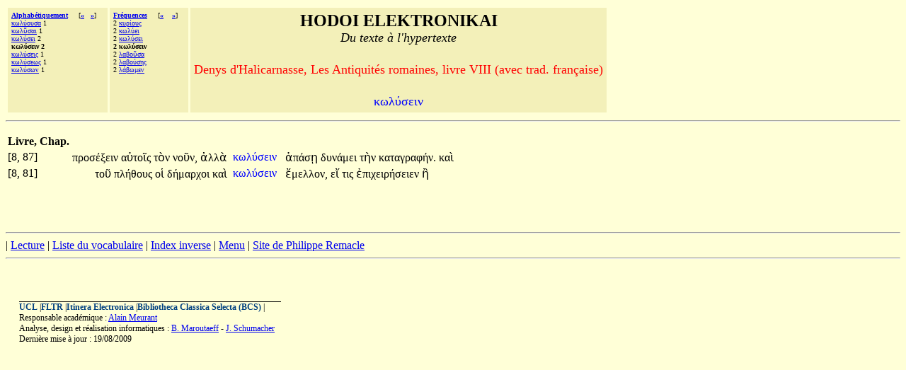

--- FILE ---
content_type: text/html;charset=UTF-8
request_url: http://hodoi.fltr.ucl.ac.be/concordances/den_hal_ant_rom_08_fr/precise.cfm?txt=954;969;955;8059;963;949;953;957;
body_size: 9691
content:


<HTML>
<HEAD>
  <TITLE>HODOI ELEKTRONIKAI: Du texte à l'hypertexte </TITLE>
<META http-equiv=Content-Type content="text/html; charset=windows-1252">
</HEAD>


<BODY bgcolor="#FFFFD7">

<font face="Palatino Linotype">
<table cellspacing="3" cellpadding="5">
<tr>
  <td valign="top" NOWRAP bgcolor="F3F0B9" align="left">
    <font size="-3" face="Palatino Linotype"><b>
     <a href="listvoca.cfm">Alphabétiquement</a>&nbsp;&nbsp;&nbsp;&nbsp;</b>
      
       [<b><a href="precise.cfm?txt=954;969;955;8059;963;949;953;">&#171;</a>&nbsp;&nbsp;
      
       <a href="precise.cfm?txt=954;969;955;8059;963;949;953;962;">&#187;</a></b>]<br>
      
        <a href="precise.cfm?txt=954;969;955;8059;959;965;963;945;">&#954;&#969;&#955;&#8059;&#959;&#965;&#963;&#945;</a> 1<br>
     
        <a href="precise.cfm?txt=954;969;955;8166;963;945;953;">&#954;&#969;&#955;&#8166;&#963;&#945;&#953;</a> 1<br>
     
        <a href="precise.cfm?txt=954;969;955;8059;963;949;953;">&#954;&#969;&#955;&#8059;&#963;&#949;&#953;</a> 2<br>
     
     <b>&#954;&#969;&#955;&#8059;&#963;&#949;&#953;&#957; 2</b><br>
     
        <a href="precise.cfm?txt=954;969;955;8059;963;949;953;962;">&#954;&#969;&#955;&#8059;&#963;&#949;&#953;&#962;</a> 1<br>
     
        <a href="precise.cfm?txt=954;969;955;8059;963;949;969;962;">&#954;&#969;&#955;&#8059;&#963;&#949;&#969;&#962;</a> 1<br>
     
        <a href="precise.cfm?txt=954;969;955;8059;963;969;957;">&#954;&#969;&#955;&#8059;&#963;&#969;&#957;</a> 1<br>
     
 </td>

  <td valign="top" NOWRAP bgcolor="F3F0B9" align="left">
    <font size="-3" face="Palatino Linotype"><b>
     <a href="listfreq.cfm">Fréquences</a>&nbsp;&nbsp;&nbsp;&nbsp;</b>
     
     [<b><a href="precise.cfm?txt=954;965;961;8055;959;965;962;">&#171;</a>
     
     &nbsp;&nbsp;

     
     <a href="precise.cfm?txt=955;945;946;959;8166;963;945;">&#187;</a></b>]<br>
     2 <a href="precise.cfm?txt=954;965;961;8055;959;965;962;">&#954;&#965;&#961;&#8055;&#959;&#965;&#962;</a><br>
     2 <a href="precise.cfm?txt=954;969;955;8059;949;953;">&#954;&#969;&#955;&#8059;&#949;&#953;</a><br>
     2 <a href="precise.cfm?txt=954;969;955;8059;963;949;953;">&#954;&#969;&#955;&#8059;&#963;&#949;&#953;</a><br>
     
     <b>2 &#954;&#969;&#955;&#8059;&#963;&#949;&#953;&#957; </b><br>
     2 <a href="precise.cfm?txt=955;945;946;959;8166;963;945;">&#955;&#945;&#946;&#959;&#8166;&#963;&#945;</a> <br>
     2 <a href="precise.cfm?txt=955;945;946;959;8059;963;951;962;">&#955;&#945;&#946;&#959;&#8059;&#963;&#951;&#962;</a> <br>
     2 <a href="precise.cfm?txt=955;8049;946;969;956;949;957;">&#955;&#8049;&#946;&#969;&#956;&#949;&#957;</a> <br>
     
 </td>


 

  <td valign="top" NOWRAP bgcolor="F3F0B9" align="center" width="70%" >
    <font size="+2" face="Palatino Linotype"><b>HODOI ELEKTRONIKAI</b><br>
       <font size=+1><i>Du texte à l'hypertexte</i></font><p>
     <font color=red size=+1> Denys d'Halicarnasse, Les Antiquités romaines, livre VIII (avec trad. française) </font>      <p>
    <font color=blue size=+1> <font face="Palatino Linotype">&#954;&#969;&#955;&#8059;&#963;&#949;&#953;&#957;</font></font></font>
 </td>



</tr>
</table>
<hr>

<p>


       


<table>
<th>Livre, Chap.</th></tr>
   
 
     <tr>
   <td> [8, 87]&nbsp;&nbsp;</td>
       <td align="right"><font face="Palatino Linotype">

                                    <a href='precise.cfm?txt=960;961;959;963;8051;958;949;953;957;'   style="color:black;visibility:visible;text-decoration:none;">&#960;&#961;&#959;&#963;&#8051;&#958;&#949;&#953;&#957;&#32;</a>

                                    <a href='precise.cfm?txt=945;8016;964;959;8150;962;'   style="color:black;visibility:visible;text-decoration:none;">&#945;&#8016;&#964;&#959;&#8150;&#962;&#32;</a> 

                                    <a href='precise.cfm?txt=964;8056;957;'   style="color:black;visibility:visible;text-decoration:none;">&#964;&#8056;&#957;&#32;</a>

                                    <a href='precise.cfm?txt=957;959;8166;957;'   style="color:black;visibility:visible;text-decoration:none;">&#957;&#959;&#8166;&#957;,</a> 

                                    <a href='precise.cfm?txt=7936;955;955;8048;'   style="color:black;visibility:visible;text-decoration:none;">&#7936;&#955;&#955;&#8048;
</a></font>
       </td>

       <td>  <font face="Palatino Linotype">&nbsp;<a href="ligne05.cfm?numligne=88&mot=26945" style="color:blue;visibility:visible;text-decoration:none;">&#954;&#969;&#955;&#8059;&#963;&#949;&#953;&#957;&#32;</a>  &nbsp;</font></td>
       <td align="left"><font face="Palatino Linotype">

                                  <a href='precise.cfm?txt=7937;960;8049;963;8131;'   style="color:black;visibility:visible;text-decoration:none;">&#7937;&#960;&#8049;&#963;&#8131;&#32;</a>

                                  <a href='precise.cfm?txt=948;965;957;8049;956;949;953;'   style="color:black;visibility:visible;text-decoration:none;">&#948;&#965;&#957;&#8049;&#956;&#949;&#953;&#32;</a> 

                                  <a href='precise.cfm?txt=964;8052;957;'   style="color:black;visibility:visible;text-decoration:none;">&#964;&#8052;&#957;&#32;</a> 

                                  <a href='precise.cfm?txt=954;945;964;945;947;961;945;966;8053;957;'   style="color:black;visibility:visible;text-decoration:none;">&#954;&#945;&#964;&#945;&#947;&#961;&#945;&#966;&#8053;&#957;&#46;</a>

                                  <a href='precise.cfm?txt=954;945;8054;'   style="color:black;visibility:visible;text-decoration:none;">&#954;&#945;&#8054;&#32;</a> </font></td>
       </tr>
  
 
     <tr>
   <td> [8, 81]&nbsp;&nbsp;</td>
       <td align="right"><font face="Palatino Linotype">

                                    <a href='precise.cfm?txt=964;959;8166;'   style="color:black;visibility:visible;text-decoration:none;">&#964;&#959;&#8166;&#32;</a>

                                    <a href='precise.cfm?txt=960;955;8053;952;959;965;962;'   style="color:black;visibility:visible;text-decoration:none;">&#960;&#955;&#8053;&#952;&#959;&#965;&#962;&#32;</a> 

                                    <a href='precise.cfm?txt=959;7985;'   style="color:black;visibility:visible;text-decoration:none;">&#959;&#7985;&#32;</a>

                                    <a href='precise.cfm?txt=948;8053;956;945;961;967;959;953;'   style="color:black;visibility:visible;text-decoration:none;">&#948;&#8053;&#956;&#945;&#961;&#967;&#959;&#953;
</a> 

                                    <a href='precise.cfm?txt=954;945;8054;'   style="color:black;visibility:visible;text-decoration:none;">&#954;&#945;&#8054;&#32;</a></font>
       </td>

       <td>  <font face="Palatino Linotype">&nbsp;<a href="ligne05.cfm?numligne=82&mot=24797" style="color:blue;visibility:visible;text-decoration:none;">&#954;&#969;&#955;&#8059;&#963;&#949;&#953;&#957;&#32;</a>  &nbsp;</font></td>
       <td align="left"><font face="Palatino Linotype">

                                  <a href='precise.cfm?txt=7956;956;949;955;955;959;957;'   style="color:black;visibility:visible;text-decoration:none;">&#7956;&#956;&#949;&#955;&#955;&#959;&#957;,</a>

                                  <a href='precise.cfm?txt=949;7988;'   style="color:black;visibility:visible;text-decoration:none;">&#949;&#7988;&#32;</a> 

                                  <a href='precise.cfm?txt=964;953;962;'   style="color:black;visibility:visible;text-decoration:none;">&#964;&#953;&#962;&#32;</a> 

                                  <a href='precise.cfm?txt=7952;960;953;967;949;953;961;8053;963;949;953;949;957;'   style="color:black;visibility:visible;text-decoration:none;">&#7952;&#960;&#953;&#967;&#949;&#953;&#961;&#8053;&#963;&#949;&#953;&#949;&#957;&#32;</a>

                                  <a href='precise.cfm?txt=7970;'   style="color:black;visibility:visible;text-decoration:none;">&#7970;&#32;</a> </font></td>
       </tr>

</table>




<br>
<br><br> <p><hr><!--  REMPLACER HAHA <a href="consult.cfm">Recherches</a>  --><!--  REMPLACER HAHA | <a href="texte.htm">Texte</a>  -->| <a href="lecture/default.htm">Lecture</a> | <a href="listvoca.cfm">Liste du vocabulaire</a> | <a href="listinverse.cfm">Index inverse</a> | <a href="default.htm">Menu</a> | 
<a href="http://remacle.org/bloodwolf/historiens/denys/index.htm">Site de Philippe Remacle</a>


 <HR></dir><BR><p><P>&nbsp;<TABLE align=center border=0 cellPadding=0 cellSpacing=0 width="97%"><TBODY>  <TR>    <TD colSpan=2>    <IMG alt="" border=0 height=1      src = "dot-bk.gif"      width=370></TD></TR><TR><TD vAlign=top><span style="font-size: 9pt"><b><a href="http://www.ucl.ac.be" style="color:#004080;visibility:visible;text-decoration:none;">UCL</a></b> |<b><a href="http://zeus.fltr.ucl.ac.be" style="color:#004080;visibility:visible;text-decoration:none;">FLTR</a></b> |<b><a href="http://pot-pourri.fltr.ucl.ac.be/itinera" style="color:#004080;visibility:visible;text-decoration:none;">Itinera Electronica</a></b> |<b><a href="http://bcs.fltr.ucl.ac.be" style="color:#004080;visibility:visible;text-decoration:none;">Bibliotheca Classica Selecta (BCS)</a></b> | 
<br>Responsable académique : <A HREF="mailto:meurant@egla.ucl.ac.be">Alain Meurant</A>
<br>Analyse, design et réalisation informatiques : <A href="mailto:maroutaeff@fltr.ucl.ac.be">B. Maroutaeff</A> - <A href="mailto:schumacher@sflt.ucl.ac.be">J. Schumacher</A></span> <br><span style="font-size: 9pt">
Dernière mise à jour : 19/08/2009</span></TD><TD align=right vAlign=top>&nbsp;&nbsp; </TD></TR></TBODY></TABLE></body></html>


